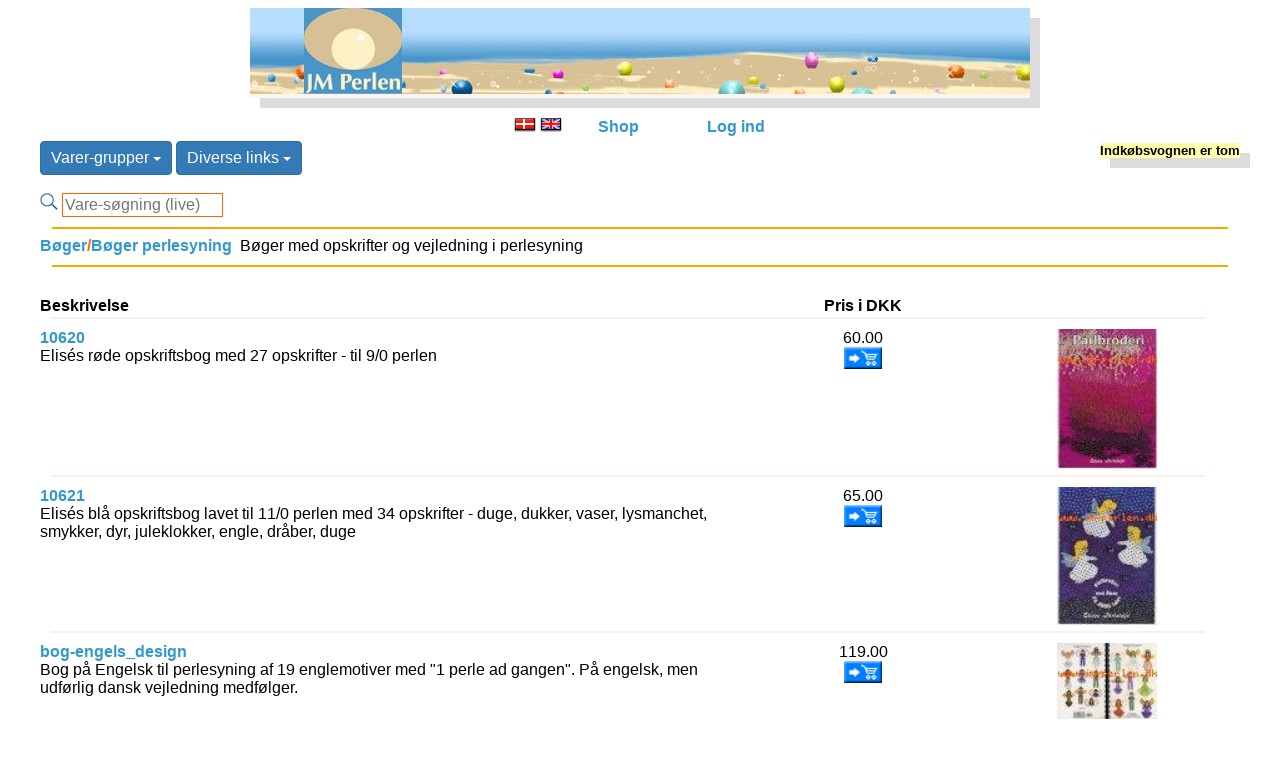

--- FILE ---
content_type: text/html; charset=UTF-8
request_url: https://www.jm-perlen.dk/shop/?page=shop/browse&page_title=B%C3%B8ger%20om%20perlesyning%20/%20Books%20with%20%20patterns%20and%20%20description%20for%20%20beadwork&category_id=ec470ee5835e0a1503fdc0c19053b288&category_parent_id=694619a4530e2080d01a81e4e4def566&page_title=B%C3%B8ger%20med%20opskrifter%20og%20vejledning%20i%20perlesyning&ps_session=01e151beb8f58911e788de1e6a3af38c
body_size: 7366
content:
<!DOCTYPE html>
<html lang="da-DK">
<head>
	<meta charset="UTF-8">
	<title>Bøger med opskrifter og vejledning i perlesyning</title>
	<meta name="description" content="<h1>Perler og alt til Grønlandsk perlesyning, perlebroderi på stof, perlevævning  og perlesmykker.</h1>">
	<meta name="keywords" content="perlesyning,perlebroderi,perleopskrifter,JM-Perlen,AnneAgger,Stenboden,Elises,TOHO,perler,9/0,11/0">
	<meta name="Author" content="JM-Perlen ApS">
	<meta name="viewport" content="width=device-width, initial-scale=1">
	<link rel="alternate" type="application/rss+xml" title="jm-perlen.dk" href="https://www.jm-perlen.dk/shop/?page=shop/xml&print=1">
  <link rel="shortcut icon" href="../favicon.ico" type="image/x-icon" />
  <link rel="apple-touch-icon" href="/apple-touch-icon.png" />
  <link rel="apple-touch-icon" sizes="57x57" href="/apple-touch-icon-57x57.png">
  <link rel="apple-touch-icon" sizes="72x72" href="/apple-touch-icon-72x72.png">
  <link rel="apple-touch-icon" sizes="76x76" href="/apple-touch-icon-76x76.png">
  <link rel="apple-touch-icon" sizes="114x114" href="/apple-touch-icon-114x114.png">
  <link rel="apple-touch-icon" sizes="120x120" href="/apple-touch-icon-120x120.png">
  <link rel="apple-touch-icon" sizes="144x144" href="/apple-touch-icon-144x144.png">
  <link rel="apple-touch-icon" sizes="152x152" href="/apple-touch-icon-152x152.png">
  <link rel="home" href="https://www.jm-perlen.dk/">
  <link rel="stylesheet" href="/ps-default.css" type="text/css">
  <style>
  	main                                { margin-top: 10px; }
  	main, header, section, footer, nav  { display: block; margin-right: auto; margin-left: auto; width: 95%; }
  	main, section                       { text-align: left; }
  	header                              { margin-bottom: 5px; }
  	header, nav, footer                 { text-align: center; }
  	header h1, section h1               { font-size: 1.1em; font-weight: bold; }
  	section .pic                        { position: absolute; right: 200px; top: 10px; margin: 100px 0px; }
  	footer                              { font-size: 0.7em; }
  </style>
  <script src="../js/jquery.min.js"></script>
  <script src="../js/bootstrap.min.js"></script>
  <script src="../js/biggerpic.js"></script>
</head>

<body>
<header id="strandside">
	<a href="/index.php?lang=dk"><img src="/grafik/strand.jpg" alt="JM-Perlen - alt til Grønlandsk perlesyning, perlebroderi og smykker" width="100%" height="auto" border="0"></a>
</header>

<nav style="margin-top: 20px;">
	<div>
		<div class=link>
			<a href="https://www.jm-perlen.dk/shop/?page=shop/browse&page_title=B%C3%B8ger%20om%20perlesyning%20/%20Books%20with%20%20patterns%20and%20%20description%20for%20%20beadwork&category_id=ec470ee5835e0a1503fdc0c19053b288&category_parent_id=694619a4530e2080d01a81e4e4def566&page_title=B%C3%B8ger%20med%20opskrifter%20og%20vejledning%20i%20perlesyning&ps_session=01e151beb8f58911e788de1e6a3af38c&lang=dk"><img src="ps_image/dkflag.jpg" width="22" height="14" border="0" alt="Skift til Dansk" ></a>
			<a href="https://www.jm-perlen.dk/shop/?page=shop/browse&page_title=B%C3%B8ger%20om%20perlesyning%20/%20Books%20with%20%20patterns%20and%20%20description%20for%20%20beadwork&category_id=ec470ee5835e0a1503fdc0c19053b288&category_parent_id=694619a4530e2080d01a81e4e4def566&page_title=B%C3%B8ger%20med%20opskrifter%20og%20vejledning%20i%20perlesyning&ps_session=01e151beb8f58911e788de1e6a3af38c&lang=uk"><img src="ps_image/ukflag.jpg" width="22" height="14" border="0" alt="Change to English"
			title="The site is translated into English.The Item texts however - are automatically translated from Danish by using a very limited dictionary on the fly. The English language therefore is not perfect but hopefully it will help you find the wanted items"></a>
		</div>
    <div class=link><a href="/shop/?page=shop/index&lang=dk">Shop</a></div>
    <div class=link>
				  </div>
    	  <div class=link>
		  <a href="https://www.jm-perlen.dk/shop/?login=1&amp;ps_session=4ec4f069373af28ba560fdc1c8157995">Log ind</a>	  </div>
	</div>
	<div style="font-size: 1em; margin-top: 5px; margin-left: auto; margin-right: auto; text-align: left">
						<span class="dropdown">
			<button class="btn btn-primary dropdown-toggle" type="button" data-toggle="dropdown">Varer-grupper			<span class="caret"></span></button>
			<ul class="dropdown-menu">
				<li><A HREF="https://www.jm-perlen.dk/shop/?page=shop/browse&page_title=Bøger / Books&lang=dk&category_id=694619a4530e2080d01a81e4e4def566&category_parent_id=0&page_title=Bøger&amp;ps_session=4ec4f069373af28ba560fdc1c8157995" title="Bøger" style="color:#0066CC ">Bøger </a></li>
<li>&nbsp;&nbsp;-<A HREF="https://www.jm-perlen.dk/shop/?page=shop/browse&page_title=Bøger om perler på metaltråd / Books and instructions about beads on steel thread&lang=dk&category_id=6325c4faaff096563c47b70f27b93ec3&category_parent_id=694619a4530e2080d01a81e4e4def566&page_title=Bøger og vejl. om perler på tråd&amp;ps_session=4ec4f069373af28ba560fdc1c8157995" title="Bøger og vejl. om perler på tråd">Bøger om metaltråd </a></li>
<li>&nbsp;&nbsp;-<A HREF="https://www.jm-perlen.dk/shop/?page=shop/browse&page_title=Bøger om perlesyning / Books with  patterns and  description for  beadwork&lang=dk&category_id=ec470ee5835e0a1503fdc0c19053b288&category_parent_id=694619a4530e2080d01a81e4e4def566&page_title=Bøger med opskrifter og vejledning i perlesyning&amp;ps_session=4ec4f069373af28ba560fdc1c8157995" title="Bøger med opskrifter og vejledning i perlesyning">Bøger perlesyning </a></li>
<li>&nbsp;&nbsp;-<A HREF="https://www.jm-perlen.dk/shop/?page=shop/browse&page_title=Bøger om hækling med perler / Books with  patterns and  description about  bead looming and crochet with  beads&lang=dk&category_id=c6a055460aac02407d2187dfa41f71d2&category_parent_id=694619a4530e2080d01a81e4e4def566&page_title=Bøger med opskrifter og vejledning i perlevævning og hækling med perler&amp;ps_session=4ec4f069373af28ba560fdc1c8157995" title="Bøger med opskrifter og vejledning i perlevævning og hækling med perler">Bøger vævning, hækling </a></li>
<li><A HREF="https://www.jm-perlen.dk/shop/?page=shop/browse&page_title=Perler på stof / Beads on Fabric&lang=dk&category_id=93639327af26f5c3ae1c6a9a47dd719e&category_parent_id=0&page_title=Perler på stof&amp;ps_session=4ec4f069373af28ba560fdc1c8157995" title="Perler på stof" style="color:#0066CC ">Perlebroderi på stof ... </a></li>
<li>&nbsp;&nbsp;-<A HREF="https://www.jm-perlen.dk/shop/?page=shop/browse&page_title=Diamond DotZ/Diamond DotZ&lang=dk&category_id=fa77022625e3108c6e109fcf12f2b934&category_parent_id=93639327af26f5c3ae1c6a9a47dd719e&page_title=Sæt med alle materialer&amp;ps_session=4ec4f069373af28ba560fdc1c8157995" title="Sæt med alle materialer"> Diamond DotZ </a></li>
<li>&nbsp;&nbsp;-<A HREF="https://www.jm-perlen.dk/shop/?page=shop/browse&sort=reverse&page_title=Perlebroderi på stof / Kits with  all  materials&lang=dk&category_id=32e224c22b96c8c2e2e532af3a5b1810&category_parent_id=93639327af26f5c3ae1c6a9a47dd719e&page_title=Sysæt med alle matrialer&amp;ps_session=4ec4f069373af28ba560fdc1c8157995" title="Sysæt med alle matrialer"> Perlebroderier </a></li>
<li>&nbsp;&nbsp;-<A HREF="https://www.jm-perlen.dk/shop/?page=shop/browse&sort=reverse&page_title=Sysæt med alle matrialer, også kort og kuvert / Kits inc all materials - even card and envelope&lang=dk&category_id=970b5a56383ddd9b2ec40e3a2c0d19d8&category_parent_id=93639327af26f5c3ae1c6a9a47dd719e&page_title=Sysæt med alle matrialer, også kort og kuvert&amp;ps_session=4ec4f069373af28ba560fdc1c8157995" title="Sysæt med alle matrialer, også kort og kuvert"> Postkort / julekort </a></li>
<li>&nbsp;&nbsp;-<A HREF="https://www.jm-perlen.dk/shop/?page=shop/browse&lang=dk&category_id=dd4b50a274ab7f3dae66bba38c9b7cd7&category_parent_id=93639327af26f5c3ae1c6a9a47dd719e&page_title=&amp;ps_session=4ec4f069373af28ba560fdc1c8157995" title=""> Punge og etuier </a></li>
<li>&nbsp;&nbsp;-<A HREF="https://www.jm-perlen.dk/shop/?page=shop/browse&sort=reverse&page_title=billedrammer og ophæng / Frames for Beadwork&lang=dk&category_id=e8a45d65a40498104a1514704a905e63&category_parent_id=93639327af26f5c3ae1c6a9a47dd719e&page_title=Billedrammer til perlebroderier mv&amp;ps_session=4ec4f069373af28ba560fdc1c8157995" title="Billedrammer til perlebroderier mv">Billedrammer/ophæng </a></li>
<li>&nbsp;&nbsp;-<A HREF="https://www.jm-perlen.dk/shop/?page=shop/browse&page_title=Opskrifter perlebroderi / Patterns for Bead Embroidery&lang=dk&category_id=029955eb79d0e2c3190409a581a2396e&category_parent_id=93639327af26f5c3ae1c6a9a47dd719e&page_title=DMC, Oehlenschlæger, Permin, Lindner, Elises&amp;ps_session=4ec4f069373af28ba560fdc1c8157995" title="DMC, Oehlenschlæger, Permin, Lindner, Elises">Opskrifter perlebroderi </a></li>
<li>&nbsp;&nbsp;-<A HREF="https://www.jm-perlen.dk/shop/?page=shop/browse&page_title=Perler til perlebroderi / Beads for Stitching ...&lang=dk&category_id=dd9b2cf751d65f35313dbe1eb1fa920c&category_parent_id=93639327af26f5c3ae1c6a9a47dd719e&page_title=Se evt. perler i andre varegrupper&amp;ps_session=4ec4f069373af28ba560fdc1c8157995" title="Se evt. perler i andre varegrupper">Perler til perlebroderi ... </a></li>
<li>&nbsp;&nbsp;-<A HREF="https://www.jm-perlen.dk/shop/?page=shop/browse&page_title=Stof og tasker / fabric and bags&lang=dk&category_id=f0eda81138a132f4e043f9704842d772&category_parent_id=93639327af26f5c3ae1c6a9a47dd719e&page_title=Aida stof og tasker med syfelt af aidastof&amp;ps_session=4ec4f069373af28ba560fdc1c8157995" title="Aida stof og tasker med syfelt af aidastof">Stof og tasker </a></li>
<li><A HREF="https://www.jm-perlen.dk/shop/?page=shop/browse&page_title=Perler på metaltråd / Beads on Metal Thread&lang=dk&category_id=58decb5f9e998214289778d1344cde00&category_parent_id=0&page_title=Opskrifter produkter og vejledning i at sætte perler på tråd&amp;ps_session=4ec4f069373af28ba560fdc1c8157995" title="Opskrifter produkter og vejledning i at sætte perler på tråd" style="color:#0066CC ">Perler på metaltråd </a></li>
<li>&nbsp;&nbsp;-<A HREF="https://www.jm-perlen.dk/shop/?page=shop/browse&page_title=Bøger om perler på metaltråd / Books and instructions about beads on steel thread&lang=dk&category_id=6325c4faaff096563c47b70f27b93ec3&category_parent_id=58decb5f9e998214289778d1344cde00&page_title=Bøger og vejl. om perler på tråd&amp;ps_session=4ec4f069373af28ba560fdc1c8157995" title="Bøger og vejl. om perler på tråd">Bøger om metaltråd </a></li>
<li>&nbsp;&nbsp;-<A HREF="https://www.jm-perlen.dk/shop/?page=shop/browse&page_title=tråd / thread&lang=dk&category_id=ec66265aa8fdfdda25e33df974f67cd7&category_parent_id=58decb5f9e998214289778d1344cde00&page_title=Metal Tråd&amp;ps_session=4ec4f069373af28ba560fdc1c8157995" title="Metal Tråd">Metal-tråd </a></li>
<li>&nbsp;&nbsp;-<A HREF="https://www.jm-perlen.dk/shop/?page=shop/browse&page_title=Bordpynt / TableWare&lang=dk&category_id=ead34a005d1937228ea0415b5810fb15&category_parent_id=58decb5f9e998214289778d1344cde00&page_title=Bordpynt: bordkort-holder og servietring&amp;ps_session=4ec4f069373af28ba560fdc1c8157995" title="Bordpynt: bordkort-holder og servietring">Perlesæt til udsmykning </a></li>
<li><A HREF="https://www.jm-perlen.dk/shop/?page=shop/browse&page_title=Grønlandsk perlesyning / Greenland inspired beadwork&lang=dk&category_id=19300e5ff27450959f80e4b99e61a5dd&category_parent_id=0&page_title=Alt til grønlandsk perlesyning&amp;ps_session=4ec4f069373af28ba560fdc1c8157995" title="Alt til grønlandsk perlesyning" style="color:#0066CC ">Perlesyning (Grønlandsk) </a></li>
<li>&nbsp;&nbsp;-<A HREF="https://www.jm-perlen.dk/shop/?page=shop/browse&page_title=Opskrifter til Grønlandsk perlesyning / Patterns&lang=dk&category_id=445ad941c6bc253290386ee9a9083a9e&category_parent_id=19300e5ff27450959f80e4b99e61a5dd&page_title=Opskrifter til (Grønlandsk) perlesyning&amp;ps_session=4ec4f069373af28ba560fdc1c8157995" title="Opskrifter til (Grønlandsk) perlesyning"> Opskrifter ... </a></li>
<li>&nbsp;&nbsp;-<A HREF="https://www.jm-perlen.dk/shop/?page=shop/browse&page_title=Perler til perlesyning ... / Beads for beadwork&lang=dk&category_id=7e0a54f2304b8f8aec8b7bf25fbe315a&category_parent_id=19300e5ff27450959f80e4b99e61a5dd&page_title=Perler i div farver, former, størrelser&amp;ps_session=4ec4f069373af28ba560fdc1c8157995" title="Perler i div farver, former, størrelser"> Perler til perlesyning ... </a></li>
<li>&nbsp;&nbsp;-<A HREF="https://www.jm-perlen.dk/shop/?page=shop/browse&page_title=sysæt perlesyning / kits for beadwork&lang=dk&category_id=f3b6cf7ba345f0071d1a4beaf7f0b40d&category_parent_id=19300e5ff27450959f80e4b99e61a5dd&page_title=Sysæt med alle matrialer&amp;ps_session=4ec4f069373af28ba560fdc1c8157995" title="Sysæt med alle matrialer"> Sysæt perlesyning </a></li>
<li>&nbsp;&nbsp;-<A HREF="https://www.jm-perlen.dk/shop/?page=shop/browse&page_title=Begynderopskrifter / Starter Patterns&lang=dk&category_id=61198069bc1bf7242cfe2c73e5aed3e2&category_parent_id=19300e5ff27450959f80e4b99e61a5dd&page_title=Opskrifter med særlig vejledning&amp;ps_session=4ec4f069373af28ba560fdc1c8157995" title="Opskrifter med særlig vejledning">Begynderopskrifter </a></li>
<li>&nbsp;&nbsp;-<A HREF="https://www.jm-perlen.dk/shop/?page=shop/browse&amp;sort=reverse&lang=dk&category_id=60cc6c22532b155d39acb565ffdde6e4&category_parent_id=19300e5ff27450959f80e4b99e61a5dd&page_title=Sysæt med all matrialer&amp;ps_session=4ec4f069373af28ba560fdc1c8157995" title="Sysæt med all matrialer">Begyndersæt </a></li>
<li>&nbsp;&nbsp;-<A HREF="https://www.jm-perlen.dk/shop/?page=shop/browse&page_title=Diverse figurer til at sy perler på eller omkring / Various shapes for sewing beads on/around&lang=dk&category_id=5a27563eeb40618faee4d92a377194a4&category_parent_id=19300e5ff27450959f80e4b99e61a5dd&page_title=Diverse figurer til at sy perler på eller omkring&amp;ps_session=4ec4f069373af28ba560fdc1c8157995" title="Diverse figurer til at sy perler på eller omkring">Figurer ... </a></li>
<li>&nbsp;&nbsp;-<A HREF="https://www.jm-perlen.dk/shop/?page=shop/browse&page_title=nåle, tråd, tape, bånd ... / needles, thread, tape, ribbon ..&lang=dk&category_id=4bb829ffecd8cf506b2a00015e5015e0&category_parent_id=19300e5ff27450959f80e4b99e61a5dd&page_title=Nåle, tråd, tape, bånd ...&amp;ps_session=4ec4f069373af28ba560fdc1c8157995" title="Nåle, tråd, tape, bånd ...">Nåle, tråd, tape, bånd ... </a></li>
<li><A HREF="https://www.jm-perlen.dk/shop/?page=shop/browse&page_title=perlevævning og hækling / bead looming and bead crochet&lang=dk&category_id=10d486a34e14f7e1a394f52cf300b481&category_parent_id=0&page_title=Perlevævning / hækling&amp;ps_session=4ec4f069373af28ba560fdc1c8157995" title="Perlevævning / hækling" style="color:#0066CC ">Perlevævning / hækling </a></li>
<li>&nbsp;&nbsp;-<A HREF="https://www.jm-perlen.dk/shop/?page=shop/browse&page_title=Bøger om hækling med perler / Books with  patterns and  description about  bead looming and crochet with  beads&lang=dk&category_id=c6a055460aac02407d2187dfa41f71d2&category_parent_id=10d486a34e14f7e1a394f52cf300b481&page_title=Bøger med opskrifter og vejledning i perlevævning og hækling med perler&amp;ps_session=4ec4f069373af28ba560fdc1c8157995" title="Bøger med opskrifter og vejledning i perlevævning og hækling med perler">Bøger vævning, hækling </a></li>
<li>&nbsp;&nbsp;-<A HREF="https://www.jm-perlen.dk/shop/?page=shop/browse&page_title=perler til vævning / beads for looming&lang=dk&category_id=43c31191e9216dcc3dff20ba01dfd69f&category_parent_id=10d486a34e14f7e1a394f52cf300b481&page_title=Perler til vævning ...&amp;ps_session=4ec4f069373af28ba560fdc1c8157995" title="Perler til vævning ...">Perler til vævning ... </a></li>
<li>&nbsp;&nbsp;-<A HREF="https://www.jm-perlen.dk/shop/?page=shop/browse&page_title=væve / loomes&lang=dk&category_id=4afbc34dd097520e1839093a80531bb4&category_parent_id=10d486a34e14f7e1a394f52cf300b481&page_title=Væve&amp;ps_session=4ec4f069373af28ba560fdc1c8157995" title="Væve">Væve </a></li>
<li><A HREF="https://www.jm-perlen.dk/shop/?page=shop/browse&lang=dk&category_id=8e9dee58d6d8ebb0ad3ff90a94e4d298&category_parent_id=0&page_title=Køkken knive og sakse&amp;ps_session=4ec4f069373af28ba560fdc1c8157995" title="Køkken knive og sakse" style="color:#0066CC ">Sakse og knive </a></li>
<li><A HREF="https://www.jm-perlen.dk/shop/?page=shop/browse&page_title=smykker / jewelleries&lang=dk&category_id=e5fd69725e7b692e665595ddcded1ce5&category_parent_id=0&page_title=Varer til smykkerfremstilling&amp;ps_session=4ec4f069373af28ba560fdc1c8157995" title="Varer til smykkerfremstilling" style="color:#0066CC ">Smykker </a></li>
<li>&nbsp;&nbsp;-<A HREF="https://www.jm-perlen.dk/shop/?page=shop/browse&page_title=eksklusive smykker / exclusive jewelleries&lang=dk&category_id=8df4358b57c467ee0264779d94920bef&category_parent_id=e5fd69725e7b692e665595ddcded1ce5&page_title=Eksklusive smykker&amp;ps_session=4ec4f069373af28ba560fdc1c8157995" title="Eksklusive smykker">Eksklusive smykker </a></li>
<li>&nbsp;&nbsp;-<A HREF="https://www.jm-perlen.dk/shop/?page=shop/browse&page_title=låse alm. / clasps&lang=dk&category_id=427f6def96dc0db7f494526eddfa5647&category_parent_id=e5fd69725e7b692e665595ddcded1ce5&page_title=Låse til smykkekæder og snører&amp;ps_session=4ec4f069373af28ba560fdc1c8157995" title="Låse til smykkekæder og snører">Låse alm. </a></li>
<li>&nbsp;&nbsp;-<A HREF="https://www.jm-perlen.dk/shop/?page=shop/browse&page_title=perler til smykker / beads for jewelleries&lang=dk&category_id=18db536ec486ca43ac4929313bae6913&category_parent_id=e5fd69725e7b692e665595ddcded1ce5&page_title=Perler,smykkeperler,perlemor,Murano,ferskvandsperler ...&amp;ps_session=4ec4f069373af28ba560fdc1c8157995" title="Perler,smykkeperler,perlemor,Murano,ferskvandsperler ...">Perler til smykker ... </a></li>
<li>&nbsp;&nbsp;-<A HREF="https://www.jm-perlen.dk/shop/?page=shop/browse&page_title=Rhinsten / Rhinstone&lang=dk&category_id=297c7466c385015326ef2e8c8b987b33&category_parent_id=e5fd69725e7b692e665595ddcded1ce5&page_title=Perler, mellemstykker mv. med rhinsten&amp;ps_session=4ec4f069373af28ba560fdc1c8157995" title="Perler, mellemstykker mv. med rhinsten">Rhinsten </a></li>
<li>&nbsp;&nbsp;-<A HREF="https://www.jm-perlen.dk/shop/?page=shop/browse&page_title=Semi-precious stones&lang=dk&category_id=79d17364cc5ce933cea8bf606f2e0196&category_parent_id=e5fd69725e7b692e665595ddcded1ce5&page_title=ægte sten / halvædelsten&amp;ps_session=4ec4f069373af28ba560fdc1c8157995" title="ægte sten / halvædelsten">Semi-precious stones </a></li>
<li>&nbsp;&nbsp;-<A HREF="https://www.jm-perlen.dk/shop/?page=shop/browse&page_title=Swarovski Crystal&lang=dk&category_id=c393575165c4aa49fb3365933ab4b0b3&category_parent_id=e5fd69725e7b692e665595ddcded1ce5&page_title=Krystal og glas fra Swarovski&amp;ps_session=4ec4f069373af28ba560fdc1c8157995" title="Krystal og glas fra Swarovski">Swarovski </a></li>
<li>&nbsp;&nbsp;-<A HREF="https://www.jm-perlen.dk/shop/?page=shop/browse&page_title=tilbehør og værktøj / accessories and tools&lang=dk&category_id=7e5bb00d207111f69ad73eae9c78e563&category_parent_id=e5fd69725e7b692e665595ddcded1ce5&page_title=Tilbehør/værktøj ...&amp;ps_session=4ec4f069373af28ba560fdc1c8157995" title="Tilbehør/værktøj ...">Tilbehør/værktøj ... </a></li>
<li>&nbsp;&nbsp;-<A HREF="https://www.jm-perlen.dk/shop/?page=shop/browse&page_title=ure / watches&lang=dk&category_id=588e9687d0c12b9e8c62ab3753e6c850&category_parent_id=e5fd69725e7b692e665595ddcded1ce5&page_title=Ure&amp;ps_session=4ec4f069373af28ba560fdc1c8157995" title="Ure">Ure </a></li>
<li>&nbsp;&nbsp;-<A HREF="https://www.jm-perlen.dk/shop/?page=shop/browse&page_title=Wire,tråd,snøre,klemmer,kæder / Wire,thread,line,hugs,chains&lang=dk&category_id=39d49691177a4c64f79ac907935bd4ca&category_parent_id=e5fd69725e7b692e665595ddcded1ce5&page_title=Wire,tråd,snøre,klemmer,kæder til smykkefremstilling&amp;ps_session=4ec4f069373af28ba560fdc1c8157995" title="Wire,tråd,snøre,klemmer,kæder til smykkefremstilling">Wire,tråd,snøre,klemmer,kæder </a></li>
<li>&nbsp;&nbsp;-<A HREF="https://www.jm-perlen.dk/shop/?page=shop/browse&page_title=øreklips, ørekroge / ear clips and hooks&lang=dk&category_id=02bb4f35ecec2bd46c5677a5fb01f05e&category_parent_id=e5fd69725e7b692e665595ddcded1ce5&page_title=Øreclips, ørekroge&amp;ps_session=4ec4f069373af28ba560fdc1c8157995" title="Øreclips, ørekroge">Øreclips, ørekroge </a></li>
<li><A HREF="https://www.jm-perlen.dk/shop/?page=shop/browse&page_title=tilbehør og diverse / accessories and various items&lang=dk&category_id=145df3eda16d9c81004dbf9ec3d480d2&category_parent_id=0&page_title=Tilbehør / diverse&amp;ps_session=4ec4f069373af28ba560fdc1c8157995" title="Tilbehør / diverse" style="color:#0066CC ">Tilbehør / diverse </a></li>
<li>&nbsp;&nbsp;-<A HREF="https://www.jm-perlen.dk/shop/?page=shop/browse&sort=reverse&page_title=billedrammer og ophæng / Frames for Beadwork&lang=dk&category_id=e8a45d65a40498104a1514704a905e63&category_parent_id=145df3eda16d9c81004dbf9ec3d480d2&page_title=Billedrammer til perlebroderier mv&amp;ps_session=4ec4f069373af28ba560fdc1c8157995" title="Billedrammer til perlebroderier mv">Billedrammer/ophæng </a></li>
<li>&nbsp;&nbsp;-<A HREF="https://www.jm-perlen.dk/shop/?page=shop/browse&page_title=nåle, tråd, tape, bånd ... / needles, thread, tape, ribbon ..&lang=dk&category_id=4bb829ffecd8cf506b2a00015e5015e0&category_parent_id=145df3eda16d9c81004dbf9ec3d480d2&page_title=Nåle, tråd, tape, bånd ...&amp;ps_session=4ec4f069373af28ba560fdc1c8157995" title="Nåle, tråd, tape, bånd ...">Nåle, tråd, tape, bånd ... </a></li>
			</ul>
		</span>

		
            <span class="dropdown">
        <button class="btn btn-primary dropdown-toggle" type="button" data-toggle="dropdown">Diverse links        <span class="caret"></span></button>
          <ul class="dropdown-menu">
            <li><a href="/shop/?page=shop/info">Produkt info</a></li>
            <li><a href="/shop/?page=shop/on_special">Tilbud</a></li>
            <li role="presentation" class="divider"></li>
 	          <li><a href="https://www.jm-perlen.dk/shop/?page=shop/browse&npp=1&lang=dk&amp;ps_session=4ec4f069373af28ba560fdc1c8157995">Nye varer</a></li>
           <li><a href="/shop/?page=shop/inspiration">Inspiration</a></li>
            <li><a href="/shop/?page=shop/news">Nyheder</a></li>
            <li><a href="/shop/?page=shop/pictures">Billedarkiv</a></li>
            <li role="presentation" class="divider"></li>
            <li><a href="/shop/?page=shop/about">Om os / kontakt</a></li>
            <li><a href="/shop/?page=shop/terms">Handelsbetingelser</a></li>
            <li><a href="/shop/?page=shop/privacy">Fortrolighed</a></li>
            <li role="presentation" class="divider"></li>
	          <li><a href="https://www.jm-perlen.dk/shop/?page=shop/search_help&lang=dk&amp;ps_session=4ec4f069373af28ba560fdc1c8157995">Hjælp til søgning</a></li>
          </ul>
        </span>
      </span>
      
		<span class="welcome-name">
					</span>

		<span id="mini-basket">
				<div><b>Indkøbsvognen er tom</b>	</div>		</span>

		<div><br>
							<form action="https://www.jm-perlen.dk/shop/" method="POST">
					<input type="HIDDEN" name="page" value="shop/browse">
					<input type="image" src="/grafik/search.png" alt="S" name="image">
										  <input type="TEXT" name="keyword" size="16" class="input-text" autocomplete="off" onkeyup="showResultDK(this.value)" placeholder="Vare-søgning (live)">
					  				</form>
		</div>
</nav>


<div>
	  <div id="livesearch"></div>
</div>

<script>
function showResultUK(str) {
  if (str.length==0) {
    document.getElementById("livesearch").innerHTML="";
    document.getElementById("livesearch").style.border="0px";
    return;
  }
  if (window.XMLHttpRequest) {
    // code for IE7+, Firefox, Chrome, Opera, Safari
    xmlhttp=new XMLHttpRequest();
  } else {  // code for IE6, IE5
    xmlhttp=new ActiveXObject("Microsoft.XMLHTTP");
  }
  xmlhttp.onreadystatechange=function() {
    if (xmlhttp.readyState==4 && xmlhttp.status==200) {
      document.getElementById("livesearch").innerHTML=xmlhttp.responseText;
    }
  }
  xmlhttp.open("GET","/shop/?page=ajax/livesearch_uk&keyword="+str,true);
  xmlhttp.send();
}

function showResultDK(str) {
  if (str.length==0) {
    document.getElementById("livesearch").innerHTML="";
    document.getElementById("livesearch").style.border="0px";
    return;
  }
  if (window.XMLHttpRequest) {
    // code for IE7+, Firefox, Chrome, Opera, Safari
    xmlhttp=new XMLHttpRequest();
  } else {  // code for IE6, IE5
    xmlhttp=new ActiveXObject("Microsoft.XMLHTTP");
  }
  xmlhttp.onreadystatechange=function() {
    if (xmlhttp.readyState==4 && xmlhttp.status==200) {
      document.getElementById("livesearch").innerHTML=xmlhttp.responseText;
    }
  }
  xmlhttp.open("GET","/shop/?page=ajax/livesearch_dk&keyword="+str,true);
  xmlhttp.send();
}

function blurFunction() {
}

</script>

<main>
<hr width="98%" height="1px" color="orange"><div class="main-block"><A HREF="https://www.jm-perlen.dk/shop/?page=shop/browse&page_title=Bøger / Books&lang=dk&amp;category_id=694619a4530e2080d01a81e4e4def566&amp;ps_session=4ec4f069373af28ba560fdc1c8157995">Bøger</A><B><FONT COLOR="#FF6600">/</FONT></B><A HREF="https://www.jm-perlen.dk/shop/?page=shop/browse&page_title=Bøger om perlesyning / Books with  patterns and  description for  beadwork&lang=dk&amp;category_id=ec470ee5835e0a1503fdc0c19053b288&amp;ps_session=4ec4f069373af28ba560fdc1c8157995">Bøger perlesyning</A>&nbsp;&nbsp;Bøger med opskrifter og vejledning i perlesyning</div>
<div class="main-block"><table></table></div>
<hr width="98%" height="1px" color="orange"><div class="main-block"></div><br>
	<div class="main-block"></div>
		<div class="main-block">
			<div class="browse-product-desc"><b>Beskrivelse</b></div>
			<div class="browse-product-price"><b>Pris i DKK</b></div>
      <hr width="98%" height="1px" color="Linen">
		</div>
					<div class="main-block">
				<div class="browse-product-desc">
					<a href="https://www.jm-perlen.dk/shop/?page=shop/flypage&lang=dk&product_id=536&category_id=ec470ee5835e0a1503fdc0c19053b288&page_title=Elisés røde opskriftsbo&amp;ps_session=4ec4f069373af28ba560fdc1c8157995">
						10620					</a>
					<br>				  Elisés røde opskriftsbog med 27 opskrifter - til 9/0 perlen&nbsp;				</div>
				<div class="browse-product-price">
					60.00<BR>          <form method="post" action="https://www.jm-perlen.dk/shop/?ps_session=4ec4f069373af28ba560fdc1c8157995" name="quick_order">
            <input type="hidden" name="func" value="cartQuickAdd">
            <input type="hidden" name="page" value="shop/browse">
            <input type="hidden" name="product_sku" value="536">
            <input type="hidden" name="category_id" value="ec470ee5835e0a1503fdc0c19053b288">
            <input type="hidden" name="quantity" value="1">
            <input type=IMAGE name=order border=0 src="/grafik/cart_2.gif" height="22" alt="læg i indkøbsvognen" align="bottom">
          </form>
				</div>
				<div class="browse-product-thumb">
				  <img src="../grafik/blank.gif" id="p68405015a60588ab460fa8ba77260f58.jpg" class="close" alt="" border="0">
				  					<a href="https://www.jm-perlen.dk/shop/?page=shop/flypage&lang=dk&amp;product_id=536&amp;category_id=ec470ee5835e0a1503fdc0c19053b288&amp;page_title=10620&amp;ps_session=4ec4f069373af28ba560fdc1c8157995">
					  <img border="0" alt="" src="shop_image/product/e16bdb83ef43aa1d9845e0d3c79ec796.jpg" width="100" onmouseover="biggerpic(1, 'p68405015a60588ab460fa8ba77260f58.jpg', 'shop_image/product/68405015a60588ab460fa8ba77260f58.jpg');" onmouseout="biggerpic(0, 'p68405015a60588ab460fa8ba77260f58.jpg', 'shop_image/product/68405015a60588ab460fa8ba77260f58.jpg');" alt="Elisés røde opskriftsbog med 27 opskrifter - til 9/0 perlen"></a>
				</div>
        <hr width="98%" height="1px" color="Linen">
			</div>
						<div class="main-block">
				<div class="browse-product-desc">
					<a href="https://www.jm-perlen.dk/shop/?page=shop/flypage&lang=dk&product_id=535&category_id=ec470ee5835e0a1503fdc0c19053b288&page_title=Elisés blå opskriftsbog&amp;ps_session=4ec4f069373af28ba560fdc1c8157995">
						10621					</a>
					<br>				  Elisés blå opskriftsbog lavet til 11/0 perlen med 34 opskrifter - duge, dukker, vaser, lysmanchet, smykker, dyr, juleklokker, engle, dråber, duge&nbsp;				</div>
				<div class="browse-product-price">
					65.00<BR>          <form method="post" action="https://www.jm-perlen.dk/shop/?ps_session=4ec4f069373af28ba560fdc1c8157995" name="quick_order">
            <input type="hidden" name="func" value="cartQuickAdd">
            <input type="hidden" name="page" value="shop/browse">
            <input type="hidden" name="product_sku" value="535">
            <input type="hidden" name="category_id" value="ec470ee5835e0a1503fdc0c19053b288">
            <input type="hidden" name="quantity" value="1">
            <input type=IMAGE name=order border=0 src="/grafik/cart_2.gif" height="22" alt="læg i indkøbsvognen" align="bottom">
          </form>
				</div>
				<div class="browse-product-thumb">
				  <img src="../grafik/blank.gif" id="p2ffa2b68e72cc17724f0f9dcec2db105.jpg" class="close" alt="" border="0">
				  					<a href="https://www.jm-perlen.dk/shop/?page=shop/flypage&lang=dk&amp;product_id=535&amp;category_id=ec470ee5835e0a1503fdc0c19053b288&amp;page_title=10621&amp;ps_session=4ec4f069373af28ba560fdc1c8157995">
					  <img border="0" alt="" src="shop_image/product/ff5c321ee8845c83baad446261f391d2.jpg" width="100" onmouseover="biggerpic(1, 'p2ffa2b68e72cc17724f0f9dcec2db105.jpg', 'shop_image/product/2ffa2b68e72cc17724f0f9dcec2db105.jpg');" onmouseout="biggerpic(0, 'p2ffa2b68e72cc17724f0f9dcec2db105.jpg', 'shop_image/product/2ffa2b68e72cc17724f0f9dcec2db105.jpg');" alt="Elisés blå opskriftsbog lavet til 11/0 perlen med 34 opskrifter - duge, dukker, vaser, lysmanchet, smykker, dyr, juleklokker, engle, dråber, duge"></a>
				</div>
        <hr width="98%" height="1px" color="Linen">
			</div>
						<div class="main-block">
				<div class="browse-product-desc">
					<a href="https://www.jm-perlen.dk/shop/?page=shop/flypage&lang=dk&product_id=2057&category_id=ec470ee5835e0a1503fdc0c19053b288&page_title=Bog på Engelsk til perle&amp;ps_session=4ec4f069373af28ba560fdc1c8157995">
						bog-engels_design					</a>
					<br>				  Bog på Engelsk til perlesyning af 19 englemotiver med "1 perle ad gangen". På engelsk, men udførlig dansk vejledning medfølger.&nbsp;				</div>
				<div class="browse-product-price">
					119.00<BR>          <form method="post" action="https://www.jm-perlen.dk/shop/?ps_session=4ec4f069373af28ba560fdc1c8157995" name="quick_order">
            <input type="hidden" name="func" value="cartQuickAdd">
            <input type="hidden" name="page" value="shop/browse">
            <input type="hidden" name="product_sku" value="2057">
            <input type="hidden" name="category_id" value="ec470ee5835e0a1503fdc0c19053b288">
            <input type="hidden" name="quantity" value="1">
            <input type=IMAGE name=order border=0 src="/grafik/cart_2.gif" height="22" alt="læg i indkøbsvognen" align="bottom">
          </form>
				</div>
				<div class="browse-product-thumb">
				  <img src="../grafik/blank.gif" id="pcd01f4879a0c8fb5d5b6c1bfeae62028.jpg" class="close" alt="" border="0">
				  					<a href="https://www.jm-perlen.dk/shop/?page=shop/flypage&lang=dk&amp;product_id=2057&amp;category_id=ec470ee5835e0a1503fdc0c19053b288&amp;page_title=bog-engels_design&amp;ps_session=4ec4f069373af28ba560fdc1c8157995">
					  <img border="0" alt="" src="shop_image/product/629f69ac9c851e3d3daf0178f8a15572.jpg" width="100" onmouseover="biggerpic(1, 'pcd01f4879a0c8fb5d5b6c1bfeae62028.jpg', 'shop_image/product/cd01f4879a0c8fb5d5b6c1bfeae62028.jpg');" onmouseout="biggerpic(0, 'pcd01f4879a0c8fb5d5b6c1bfeae62028.jpg', 'shop_image/product/cd01f4879a0c8fb5d5b6c1bfeae62028.jpg');" alt="Bog på Engelsk til perlesyning af 19 englemotiver med "1 perle ad gangen". På engelsk, men udførlig dansk vejledning medfølger."></a>
				</div>
        <hr width="98%" height="1px" color="Linen">
			</div>
						<div class="main-block">
				<div class="browse-product-desc">
					<a href="https://www.jm-perlen.dk/shop/?page=shop/flypage&lang=dk&product_id=3886&category_id=ec470ee5835e0a1503fdc0c19053b288&page_title=Bog om forskellig syning &amp;ps_session=4ec4f069373af28ba560fdc1c8157995">
						bog-perlemønstre					</a>
					<br>				  Bog om forskellig syning af mønstre med nål og tråd. På engelsk.&nbsp;				</div>
				<div class="browse-product-price">
					250.00<BR>          <form method="post" action="https://www.jm-perlen.dk/shop/?ps_session=4ec4f069373af28ba560fdc1c8157995" name="quick_order">
            <input type="hidden" name="func" value="cartQuickAdd">
            <input type="hidden" name="page" value="shop/browse">
            <input type="hidden" name="product_sku" value="3886">
            <input type="hidden" name="category_id" value="ec470ee5835e0a1503fdc0c19053b288">
            <input type="hidden" name="quantity" value="1">
            <input type=IMAGE name=order border=0 src="/grafik/cart_2.gif" height="22" alt="læg i indkøbsvognen" align="bottom">
          </form>
				</div>
				<div class="browse-product-thumb">
				  <img src="../grafik/blank.gif" id="p4fc3248aee22747b2ed0b5865f83e5e3.png" class="close" alt="" border="0">
				  					<a href="https://www.jm-perlen.dk/shop/?page=shop/flypage&lang=dk&amp;product_id=3886&amp;category_id=ec470ee5835e0a1503fdc0c19053b288&amp;page_title=bog-perlemnstre&amp;ps_session=4ec4f069373af28ba560fdc1c8157995">
					  <img border="0" alt="" src="shop_image/product/558b0e6af195a5f1a488cb981cce8b93.png" width="100" onmouseover="biggerpic(1, 'p4fc3248aee22747b2ed0b5865f83e5e3.png', 'shop_image/product/4fc3248aee22747b2ed0b5865f83e5e3.png');" onmouseout="biggerpic(0, 'p4fc3248aee22747b2ed0b5865f83e5e3.png', 'shop_image/product/4fc3248aee22747b2ed0b5865f83e5e3.png');" alt="Bog om forskellig syning af mønstre med nål og tråd. På engelsk."></a>
				</div>
        <hr width="98%" height="1px" color="Linen">
			</div>
						<div class="main-block">
				<div class="browse-product-desc">
					<a href="https://www.jm-perlen.dk/shop/?page=shop/flypage&lang=dk&product_id=1992&category_id=ec470ee5835e0a1503fdc0c19053b288&page_title=Bog med tøjudsmykning, p&amp;ps_session=4ec4f069373af28ba560fdc1c8157995">
						dress up with beads					</a>
					<br>				  Bog med tøjudsmykning, på engelsk, men med meget udførlig vejledning og billeder.&nbsp;				</div>
				<div class="browse-product-price">
					78.00<BR>          <form method="post" action="https://www.jm-perlen.dk/shop/?ps_session=4ec4f069373af28ba560fdc1c8157995" name="quick_order">
            <input type="hidden" name="func" value="cartQuickAdd">
            <input type="hidden" name="page" value="shop/browse">
            <input type="hidden" name="product_sku" value="1992">
            <input type="hidden" name="category_id" value="ec470ee5835e0a1503fdc0c19053b288">
            <input type="hidden" name="quantity" value="1">
            <input type=IMAGE name=order border=0 src="/grafik/cart_2.gif" height="22" alt="læg i indkøbsvognen" align="bottom">
          </form>
				</div>
				<div class="browse-product-thumb">
				  <img src="../grafik/blank.gif" id="p188ab8e01540fd47e68371860b3a0d16.jpg" class="close" alt="" border="0">
				  					<a href="https://www.jm-perlen.dk/shop/?page=shop/flypage&lang=dk&amp;product_id=1992&amp;category_id=ec470ee5835e0a1503fdc0c19053b288&amp;page_title=dressupwithbeads&amp;ps_session=4ec4f069373af28ba560fdc1c8157995">
					  <img border="0" alt="" src="shop_image/product/aa5b2d4a4211646cea51b768a67952c0.jpg" width="100" onmouseover="biggerpic(1, 'p188ab8e01540fd47e68371860b3a0d16.jpg', 'shop_image/product/188ab8e01540fd47e68371860b3a0d16.jpg');" onmouseout="biggerpic(0, 'p188ab8e01540fd47e68371860b3a0d16.jpg', 'shop_image/product/188ab8e01540fd47e68371860b3a0d16.jpg');" alt="Bog med tøjudsmykning, på engelsk, men med meget udførlig vejledning og billeder."></a>
				</div>
        <hr width="98%" height="1px" color="Linen">
			</div>
						<div class="main-block">
				<div class="browse-product-desc">
					<a href="https://www.jm-perlen.dk/shop/?page=shop/flypage&lang=dk&product_id=720&category_id=ec470ee5835e0a1503fdc0c19053b288&page_title=Opskriftsbog nr. 11 fra S&amp;ps_session=4ec4f069373af28ba560fdc1c8157995">
						Opskriftsbog 11					</a>
					<br>				  Opskriftsbog nr. 11 fra Stenboden. Diverse stjerner&nbsp;				</div>
				<div class="browse-product-price">
					39.00<BR>          <form method="post" action="https://www.jm-perlen.dk/shop/?ps_session=4ec4f069373af28ba560fdc1c8157995" name="quick_order">
            <input type="hidden" name="func" value="cartQuickAdd">
            <input type="hidden" name="page" value="shop/browse">
            <input type="hidden" name="product_sku" value="720">
            <input type="hidden" name="category_id" value="ec470ee5835e0a1503fdc0c19053b288">
            <input type="hidden" name="quantity" value="1">
            <input type=IMAGE name=order border=0 src="/grafik/cart_2.gif" height="22" alt="læg i indkøbsvognen" align="bottom">
          </form>
				</div>
				<div class="browse-product-thumb">
				  <img src="../grafik/blank.gif" id="pe62f91ee41a8152d863861b6297e048c.jpg" class="close" alt="" border="0">
				  					<a href="https://www.jm-perlen.dk/shop/?page=shop/flypage&lang=dk&amp;product_id=720&amp;category_id=ec470ee5835e0a1503fdc0c19053b288&amp;page_title=Opskriftsbog11&amp;ps_session=4ec4f069373af28ba560fdc1c8157995">
					  <img border="0" alt="" src="shop_image/product/0bc386d8fb39692a36185d6e30bf2b92.jpg" width="100" onmouseover="biggerpic(1, 'pe62f91ee41a8152d863861b6297e048c.jpg', 'shop_image/product/e62f91ee41a8152d863861b6297e048c.jpg');" onmouseout="biggerpic(0, 'pe62f91ee41a8152d863861b6297e048c.jpg', 'shop_image/product/e62f91ee41a8152d863861b6297e048c.jpg');" alt="Opskriftsbog nr. 11 fra Stenboden. Diverse stjerner"></a>
				</div>
        <hr width="98%" height="1px" color="Linen">
			</div>
			  </div>
  <div class="main-block"></div>
		
  <div class="goto-top"><a href="#top">->top</a></div>

</main>
<style>
* { box-sizing: border-box; }

h5  {color: rgb(215, 194, 149); }
/* Create four equal columns that floats next to each other */
.column { float: left; width: 25%; padding: 20px; }
.column a, .column a:link, .column a:visited, .column a:hover { font-size : 0.9em; font-weight : bold; color : rgb(215, 194, 149); text-decoration : none; }

/* Clear floats after the columns */
.row:after { content: ""; display: table; clear: both; }

/* On screens that are 780px wide or less, go from four columns to two columns */
@media screen and (max-width: 780px) { .column { width: 50%; } }

/* On screens that are 600px wide or less, make the columns stack on top of each other instead of next to each other */
@media screen and (max-width: 600px) { .column { width: 100%; } }
</style>

<hr width="98%" height="1px" color=" Linen">
<div class="row">
  <h5>Genveje: </h5>  <div class="column">
        <a href="https://www.jm-perlen.dk/shop/?page=shop/browse&npp=1&amp;ps_session=4ec4f069373af28ba560fdc1c8157995">Nye varer</a><br>
    <a href="/shop/?page=shop/info">Produkt info</a><br>
    <a href="/shop/?page=shop/on_special">Tilbud</a><br>
  </div>
  <div class="column">
    <a href="/shop/?page=shop/inspiration">Inspiration</a><br>
    <a href="/shop/?page=shop/news">Nyheder</a><br>
    <a href="/shop/?page=shop/pictures">Billedarkiv</a><br>
    <a href="https://www.jm-perlen.dk/shop/?page=shop/search_help&amp;ps_session=4ec4f069373af28ba560fdc1c8157995">Hjælp til søgning</a><br>
    <a href="/shop/?page=shop/about">Om os / kontakt</a>  </div>
    </div>
<footer>
	<hr width="98%" height="1px" color=" Linen">&copy;Copyright 2002-2026 JM-Perlen (www.jm-perlen.dk)
</footer>


</BODY>
</HTML>



--- FILE ---
content_type: text/css
request_url: https://www.jm-perlen.dk/ps-default.css
body_size: 4775
content:
/* ps-default.css */
/* 03.01.08 first version */
/* 31.01.08 w3c validation */

/* HTML tags */
body {
font-family : Verdana, Arial, Helvetica, sans-serif;
color : #000000;
background-color : #FFFFFF;
font-size : 100%;
}
a, a:link, a:active, a:visited {
font-size : 1em;
font-weight : bold;
color : #3399CC;
text-decoration : none;
}
a:hover {
font-weight : bold;
color : deeppink;
text-decoration : none;
}
pre {
tab-size : 4;
font-size : 16px;
overflow : auto;
}
#outer-block {
width : 100%;
margin : auto;
}
input.number {
font-size : 1em;
color : #FF6600;
font-weight : bold;
text-align : center;
}
input.input-button {
margin-top : 5px;
height : 1.6em;
font-size : 1.2em;
border-left-style : inset;
vertical-align : middle;
background-color : #FF6600;
font-weight : bold;
text-align : center;
cursor : pointer;
}
input.input-mandatory {
margin-top : 2px;
height : 1.6em;
font-size : 1.2em;
}
input.input-not-mandatory {
margin-top : 2px;
height : 1.6em;
font-size : 1.2em;
}
label.input-checkbox {
display : inline;
float : none;
font-weight : bold;
margin-right : 1em;
text-align : right;
margin-top : 2px;
height : 1.6em;
font-size : 1.2em;
}
input.input-text {
font-size : 1em;
padding : 2px;
border : #FF6600 solid 1px;
margin-right : 2px;
}
input.input-text:hover, input.input-text:focus {
padding : 2px;
border : #FF6600 solid 1px;
margin-right : 2px;
}
input:focus {
background-color : #FFFFCC;
font-weight : bold;
}
input:hover {
background-color : #FFFFCC;
}
#strandside {
display : block;
max-width : 780px;
background-color : seashell;
}
.dibs_brand_assets {
display : block;
max-width : 480px;
}
#mini-basket {
float : right;
font-size : 0.8em;
text-align : left;
margin-top : 2px;
background-color : #FFFFAA;
}
#ps-language {
float : left;
text-align : left;
width : 180px;
margin-top : 5px;
}
#error {
display : block;
margin-bottom : 5px;
margin-left : auto;
margin-right : auto;
width : 80%;
text-align : center;
background-color : yellow;
}
.news_flash {
background-color : yellow;
width : 120px;
box-shadow : 10px 10px gainsboro;
text-align : center;
font-weight : bold;
}
#strandside, #error, #mini-basket {
box-shadow : 10px 10px gainsboro;
}
#livesearch {
font-size : 0.85em;
text-align : left;
z-index : 1;
white-space : nowrap;
text-overflow : clip;
}
#livesearch a, #livesearch a:link, #livesearch a:visited, #livesearch a:hover {
font-weight : normal;
color : blue;
text-decoration : none;
}
#link-welcome {
float : left;
text-align : left;
width : 180px;
font-weight : bold;
}
.link {
display : inline;
font-size : 1em;
padding-right : 1em;
padding-left : 1em;
font-weight : bold;
text-align : center;
}
.bottom-link-block {
max-width : 1024px;
margin : auto;
}
.bottom-links {
float : left;
background-color : rgb(254, 241, 197);
height : 100px;
width : 200px;
margin : auto;
}
.bottom-links a, .bottom-links a:link, .bottom-links a:visited, .bottom-links a:hover {
font-size : 0.9em;
font-weight : bold;
color : rgb(215, 194, 149);
text-decoration : none;
}
.ps-welcome_line {
text-align : center;
margin-left : 50px;
font-size : 1em;
}
#ps-welcome-name {
float : right;
font-weight : bold;
text-align : center;
margin-right : 10px;
}
.welcome-name {
font-size : 0.8em;
}
#company_info {
float : left;
display : inline;
margin : 5px 0 0 50px;
text-align : center;
font-weight : bold;
color : #9933CC;
}
#company_info h1 {
font-size : 11px;
font-weight : bold;
display : inline;
}
#index_perlesyning {
float : left;
text-align : center;
width : 100%;
}
#index_perlesyning_pic {
float : left;
vertical-align : bottom;
text-align : center;
width : 100%;
}
#index_fireworks {
float : left;
text-align : center;
width : 100%;
}
#index_perlesyning_info {
float : left;
text-align : center;
width : 100%;
}
#index_perlesyning_info h1 {
display : inline;
font-size : 11px;
font-weight : bold;
}
#index_perlesyning_info em {
color : #000000;
}
#index_broderi {
float : left;
text-align : center;
width : 50%;
}
#index_broderi_pic {
float : left;
text-align : left;
height : 280px;
width : 100%;
margin-top : 5px;
vertical-align : middle;
}
#index_broderi_info {
float : left;
text-align : left;
width : 85%;
}
#index_broderi_info h1 {
font-size : 11px;
font-weight : bold;
}
#index_broderi_info em {
color : #000000;
}
#index_smykker {
float : right;
text-align : center;
width : 50%;
}
#index_smykker_pic {
float : right;
text-align : right;
height : 280px;
width : 100%;
margin-top : 5px;
vertical-align : middle;
}
#index_smykker_info {
float : right;
text-align : right;
width : 85%;
}
#index_smykker_info em {
color : #000000;
}
#card-support {
float : right;
text-align : right;
}
#picture {
float : left;
}
.goto-top {
float : right;
background-color : lightgreen;
}
#full_line, .full_line {
float : left;
text-align : left;
width : 100%;
}
.main-block {
display : block;
text-align : left;
width : 98%;
margin-top : 2px;
margin-bottom : 2px;
}
.pic { position: fixed; right: 300px; top: 10px; margin: 10px 0px; z-index: 1;}
.close { display : none; }
#welcome-block {
float : left;
text-align : center;
width : 350px;
margin-top : 2px;
font-size : 12px;
font-weight : bold;
overflow : hidden;
}
#text-block, .text-block {
float : left;
text-align : left;
width : 100%;
margin-top : 2px;
}
#text-block-n, .text-block-n {
float : left;
text-align : left;
width : 250px;
margin-top : 2px;
margin-right : 2px;
}
#text-block-l, .text-block-l {
float : left;
text-align : right;
width : 240px;
margin-top : 2px;
margin-right : 2px;
}
#text-block-m, .text-block-m {
float : left;
text-align : center;
width : 300px;
margin-top : 2px;
color : #FF6600;
font-weight : bold;
}
#text-block-r, .text-block-r {
float : left;
text-align : right;
width : 230px;
margin-top : 2px;
margin-left : 2px;
}
#text-block-h, .text-block-h {
float : left;
text-align : left;
width : 385px;
margin-top : 5px;
margin-right : 5px;
}
label {
display : block;
float : left;
font-weight : bold;
margin-right : 1em;
text-align : right;
}
label.checkbox {
display : inline;
float : none;
font-weight : bold;
margin-right : 1em;
text-align : right;
}
.country-list {
height : 1.5em;
font-size : 1.2em;
}
.browse-block-l {
float : left;
text-align : left;
margin-top : 2px;
}
.browse-block-r {
float : right;
text-align : left;
width : 290px;
margin-top : 2px;
overflow : hidden;
}
.browse-block-l .pic {
float : left;
position : absolute;
margin : 100px 0;
}
#product_id .pic {
float : left;
position : absolute;
margin : 50px 150px;
}
#order_print_product_id .pic {
float : left;
position : absolute;
margin : 100px 0;
}
.browse-product-name {
display : block;
float : left;
width : 18%;
text-align : left;
margin-top : 2px;
margin-bottom : 2px;
}
.browse-product-desc {
display : block;
float : left;
width : 60%;
text-align : left;
margin-top : 2px;
margin-bottom : 2px;
}
.browse-product-price {
display : block;
float : left;
width : 20%;
text-align : center;
margin-top : 2px;
margin-bottom : 2px;
}
.browse-product-thumb {
display : block;
float : left;
width : 15%;
text-align : right;
margin-top : 2px;
margin-bottom : 2px;
}
/*.browse-product-thumb .pic {
display : block;
float : right;
position : absolute;
margin : 0 -300px;
}*/
.sale_sign {
background-color : #FFFF99;
font-weight : bold;
margin : 5px 5px 5px 5px;
padding : 3px 3px 3px 3px;
}
.flypage-block-l {
float : left;
text-align : left;
max-width : 60%;
margin-top : 10px;
}
.flypage-block-r {
float : right;
text-align : right;
max-width : 40%;
margin-top : 10px;
}
.flypage-price-block {
float : left;
font-size : 1em;
background-color : #FFFFAA;
margin-top : 10px;
margin-bottom : 10px;
text-align : center;
}
.FlypageDesc {
display : block;
float : left;
min-width : 100%;
margin-bottom : 10px;
}
.FlypagePrice {
font-size : 0.8em;
}
label.flypage-price-block {
display : block;
float : left;
font-weight : bold;
margin-right : 1em;
margin-top : 10px;
text-align : right;
}
#product-main-block, .product-main-block {
float : left;
text-align : left;
overflow : hidden;
margin-top : 2px;
margin-left : auto;
margin-right : auto;
}
#product-main-block .pic, .product-main-block .pic {
float : left;
position : absolute;
margin : 10px -250px;
}
#product-rel-block, .product-rel-block {
float : left;
text-align : center;
width : 190px;
border : solid 1px;
border-color : #0099CC;
margin : 2px 2px 2px 2px;
vertical-align : top;
overflow : hidden;
}
#product-rel-text, .product-rel-text {
float : left;
text-align : center;
width : 100%;
height : 250px;
background-color : #FFFFFF;
overflow : hidden;
}
#product-flash-text, .product-flash-text {
float : left;
text-align : center;
width : 100%;
height : 250px;
overflow : hidden;
background-color : #FFFFFF;
background-image : url(/shop/ps_image/sale.jpg);
background-repeat : no-repeat;
background-position : bottom;
}
#product-rel-price, .product-rel-price {
text-align : center;
width : 100%;
color : #FF6600;
background-color : #FFFFFA;
}
#product-flash-price, .product-flash-price {
text-align : center;
width : 100%;
color : #FF6600;
background-color : #FFFF99;
font-weight : bold;
}
#product-rel-fullline, .product-rel-fullline {
float : left;
text-align : left;
width : 1000px;
}
#product-rel-prod, .product-rel-prod {
float : left;
text-align : left;
width : 400px;
}
#product-rel-type, .product-rel-type {
float : left;
text-align : left;
width : 100px;
color : #FF6600;
}
#product-rel-prod-rel, .product-rel-prod-rel {
float : left;
text-align : left;
width : 500px;
}
.cart_head_block {
float : left;
text-align : left;
width : 590px;
font-weight : bold;
}
.cart_body_block {
float : left;
text-align : left;
width : 590px;
}
.cart_total_block {
float : left;
text-align : right;
width : 590px;
margin-left : 260px;
}
.cart_total_total {
float : left;
text-align : right;
width : 590px;
margin-left : 260px;
}
.cart_info {
float : right;
text-align : right;
width : 590px;
margin-top : 1em;
}
.cart_prod_name {
float : left;
text-align : left;
width : 420px;
overflow : hidden;
}
.cart_prod_unit_price {
float : left;
text-align : right;
width : 40px;
}
.cart_prod_volume {
float : left;
text-align : right;
width : 50px;
}
.cart_prod_price {
float : left;
text-align : right;
width : 50px;
}
.cart_functions {
float : right;
text-align : right;
width : 20px;
}
.cart_subtotal {
float : left;
text-align : right;
width : 200px;
}
.cart_rno {
float : left;
text-align : right;
width : 100px;
}
.cart_discount {
float : left;
text-align : right;
width : 200px;
color : red;
}
.cart_discount_rno {
float : left;
text-align : right;
width : 100px;
color : red;
}
.cart_tax {
float : left;
text-align : right;
width : 200px;
}
.cart_shipping {
float : left;
text-align : right;
width : 200px;
}
.cart_total {
float : left;
text-align : right;
width : 200px;
font-weight : bold;
border-top : 1px solid black;
border-bottom : 1px solid black;
border-bottom-style : inset;
border-bottom-width : 2px;
}
.cart_trno {
float : left;
text-align : right;
width : 100px;
border-top : 1px solid black;
border-bottom-style : inset;
border-bottom : 1px solid black;
border-bottom-width : 2px;
}
.payment, .deliver, #ajax_basket {
float : left;
min-width : 320px;
max-width : 340px;
border : dotted 1px;
padding : 2px;
}
#kurer, shipto, customer {
padding : 3px;
}
#pn-sms, gls-sms {
display : none;
margin-left : 20px;
}
#confirm_mt {
display : none;
}
@media only screen and (max-width: 1920px) {
#ajax-basket, .deliver, .payment {
max-width : 33%;
margin : auto;
}
}
@media only screen and (max-width: 1366px) {
#ajax-basket, .deliver, .payment {
max-width : 33%;
margin : auto;
}
}
@media only screen and (max-width: 1024px) {
#ajax_basket, .deliver, .payment {
max-width : 30%;
margin : auto;
}
}
@media only screen and (max-width: 800px) {
#ajax_basket, .deliver, .payment {
max-width : 30%;
margin : auto;
}
}
@media only screen and (max-width: 414px) {
#ajax_basket, .deliver, .payment {
min-width : 100%;
}
}
@media only screen and (max-width: 375px) {
#ajax_basket, .deliver, .payment {
min-width : 100%;
}
}
#site_header, #site_header p {
margin-left : 5%;
font-size : 1em;
font-weight : bold;
color : #000099;
margin-top : 2em;
text-align : left;
margin : 20px 25px 0 25px;
}
#site_desc, .site_desc {
display : block;
font-size : 1em;
color : #000099;
margin-top : 1em;
text-align : left;
margin-left : 5%;
}
#infoBlock, .infoBlock {
float : left;
text-align : left;
width : 250px;
margin-top : 2px;
margin-right : 2px;
font-size : 11px;
font-weight : normal;
}
.infoBlock h2 {
font-size : 12px;
font-weight : bold;
}
.info_header {
width : 85%;
margin-left : 5%;
font-size : 1em;
font-weight : bold;
color : #000099;
margin-top : 1em;
text-align : left;
}
.info_desc {
width : 85%;
margin-left : 5%;
font-size : 0.95em;
font-weight : normal;
text-align : left;
overflow-x : auto;
}
.info_search {
float : right;
font-size : 1em;
text-align : right;
}
#insp-full-line {
float : left;
text-align : left;
width : 780px;
height : 450px;
vertical-align : middle;
}
#insp-text {
float : left;
text-align : left;
width : 780px;
}
#insp-year {
font-size : 1em;
font-weight : bold;
color : #FF6600;
}
#insp-picture {
float : left;
text-align : left;
width : 480px;
}
#insp-looking-glass {
float : left;
text-align : left;
width : 300px;
}
#insp-link-headline {
float : left;
text-align : left;
width : 780px;
color : #FF6600;
font-weight : bold;
}
#insp-link {
float : left;
text-align : left;
width : 780px;
}
.news-textline {
float : left;
text-align : left;
width : 780px;
}
.news-month {
float : left;
text-align : center;
width : 780px;
font-size : 12px;
font-weight : bold;
}
.news-headline {
float : left;
text-align : right;
width : 270px;
color : #FF6600;
font-weight : bold;
margin-right : 10px;
}
.news-news {
float : left;
text-align : left;
width : 500px;
}
#news-lbl {
float : left;
text-align : center;
width : 590px;
color : #FF6600;
font-weight : bold;
}
#news-flash {
float : left;
text-align : left;
width : 90px;
}
#news-info {
float : left;
text-align : left;
width : 500px;
}
#login-login {
display : block;
font-size : 0.9em;
text-align : left;
width : 40%;
margin-top : 2px;
}
#login-register {
display : block;
font-size : 0.9em;
text-align : left;
width : 40%;
margin-top : 2em;
}
#login-register {
width : 100%;
}
#login-login label, #login-register label {
display : block;
width : 100%;
font-weight : bold;
margin-right : 1px;
text-align : left;
margin-top : 2px;
height : 1em;
font-size : 1em;
}
#login-login fieldset, #login-register fieldset {
background-color : #FFFFCC;
font-size : 0.9em;
margin-left : auto;
margin-right : auto;
}
#login-login legend, #login-register legend {
color : #FF6600;
font-weight : bold;
font-size : 1em;
margin-bottom : 5px;
}
@media only screen and (max-width: 1024px) {
#login-login {
width : 100%;
}
select.country-list {
margin-top : 2px;
height : 1.6em;
font-size : 1.2em;
}
.input-info-text {
font-weight : normal;
margin-right : 2px;
margin-bottom : 4px;
text-align : left;
}
.news {
color : #FF6600;
font-weight : bold;
}
.obs {
color : #FF6600;
font-weight : bold;
}
.bodyLarger {
font-size : 12px;
font-weight : normal;
}
.bodyLineThrough {
font-weight : normal;
text-decoration : line-through;
}
.bodyBold {
font-weight : bold;
}
.bodyBoldBlue {
color : #3399CC;
font-weight : bold;
}
.bodyBoldOrange {
color : #FF6600;
font-weight : bold;
}
.bodyBoldWarn {
font-weight : bold;
text-decoration : none;
text-transform : none;
background-color : #FFFFAA;
}
.LinkDim {
color : #CCCCFF;
font-weight : bold;
}
.LinkBlue {
font-weight : bold;
color : #3399CC;
text-decoration : none;
}
.LoginPageTxt {
font-size : 13px;
}
.LoginOldCustTxt {
color : #FF6600;
font-weight : bold;
}
.LoginNewCustTxt {
color : #FF6600;
font-weight : bold;
}
.BrowseHeadlines {
font-size : 12px;
background-color : #FFFFAA;
font-weight : bold;
}
.BrowseEmColor {
font-size : 1em;
color : deeppink;
font-weight : bold;
}
.PriceBefore {
text-decoration : line-through;
color : #000;
font-weight : normal;
background-color : inherit;
font-size : 12px;
}
.orderEmColor {
color : #FF6600;
font-size : 0.9em;
font-weight : bold;
}
.BrowseEmBlack {
font-size : 1em;
font-weight : bold;
}
.BrowseBold {
font-weight : bold;
}
.BrowseNormal {
font-weight : normal;
}
.BTHeader {
font-size : 1em;
background-color : #FFFFAA;
font-weight : bold;
}
.CartHeader {
font-size : 1em;
background-color : #FFFFAA;
font-weight : bold;
}
.CartSmallTxt {
font-size : 9px;
font-weight : bold;
}
.CartTotalNumber {
font-size : 1em;
}
.cartBoldOrangeBlink {
color : #FF6600;
font-weight : bold;
}
.ErrorTxt {
font-size : 14px;
font-weight : bold;
background-color : #FF6600;
}
.MiniCart {
font-size : 9px;
background-color : #FFFFAA;
font-weight : bold;
margin-bottom : 5px;
box-shadow : 15px 15px lightgrey;
}
.miniCartOrange {
font-size : 9px;
color : #FF6600;
font-weight : bold;
}
.NewsHeadlines {
color : deeppink;
font-weight : bold;
}
.OnSpecial {
font-size : 12px;
border-color : #FFFFAA;
}
.OnSpecialHeadlines {
font-size : 12px;
background-color : #FFFF99;
font-weight : bold;
}
.ProductCatNames {
font-size : 13px;
font-weight : bold;
}
.ShopHeadlines {
font-size : 1em;
font-weight : bold;
}
.ShopNews {
font-size : 10px;
font-weight : normal;
}
.ShopInfo {
font-size : 0.8em;
font-weight : normal;
}
.ShoppingCart {
font-size : 9px;
font-weight : normal;
}
.ShopTips {
font-size : 9px;
background-color : #FFFFAA;
font-weight : normal;
}
.STHeader {
font-size : 1em;
background-color : #FFFFAA;
font-weight : bold;
text-align : center;
}
.InvoiceTotal {
font-size : 1em;
background-color : #FFFFAA;
font-weight : bold;
}
.StoreDescription {
background-color : #FFFFFF;
text-align : center;
font-weight : normal;
}
.VelcomeMessage {
font-size : 12px;
font-weight : bold;
text-align : center;
}
.CreditCardKeyInHeader {
font-size : 1em;
font-weight : bold;
}
.CreditCardParagrafHeader {
font-size : 1em;
background-color : #FFFFAA;
font-weight : bold;
}
.invisible {
display : none;
}
.nr-rulle-text {
font-size : 30px;
font-weight : bold;
}
.nr-rulle-tal {
font-size : 350px;
color : deeppink;
font-weight : bold;
}
.pic, .browse-product-thumb .pic, .product-main-block .pic, .browse-block-l .pic, .product-main-block .pic {
display : none;
}
.flypage-price-block {
max-width : 75%;
}
}
@media (any-hover: none) {
.pic, .browse-product-thumb .pic, .product-main-block .pic, .browse-block-l .pic, .product-main-block .pic {
display : none;
}
}
.container {
padding-right : 15px;
padding-left : 15px;
margin-right : auto;
margin-left : auto;
}
.container-fluid {
padding-right : 15px;
padding-left : 15px;
margin-right : auto;
margin-left : auto;
}
.btn {
display : inline-block;
padding : 5px 10px;
margin-bottom : 0;
font-size : 1em;
font-weight : 400;
line-height : 1.42857143;
text-align : center;
white-space : nowrap;
vertical-align : middle;
touch-action : manipulation;
cursor : pointer;
user-select : none;
background-image : none;
border : transparent solid 1px;
border-radius : 4px;
}
.btn.active.focus, .btn.active:focus, .btn.focus, .btn:active.focus, .btn:active:focus, .btn:focus {
outline : thin dotted;
outline-offset : -2px;
}
.btn.focus, .btn:focus, .btn:hover {
color : #333;
text-decoration : none;
}
.btn.active, .btn:active {
background-image : none;
outline : 0;
box-shadow : 0 3px 5px rgb(0, 0, 0, 0.125) inset;
}
.btn.disabled, .btn[disabled], fieldset[disabled] .btn {
pointer-events : none;
cursor : not-allowed;
box-shadow : none;
opacity : 0.65;
}
.btn-default {
color : #333;
background-color : #fff;
border-color : #ccc;
}
.btn-default.active, .btn-default.focus, .btn-default:active, .btn-default:focus, .btn-default:hover, .open > .dropdown-toggle.btn-default {
color : #333;
background-color : #e6e6e6;
border-color : #adadad;
}
.btn-default.active, .btn-default:active, .open > .dropdown-toggle.btn-default {
background-image : none;
}
.btn-default.disabled, .btn-default.disabled.active, .btn-default.disabled.focus, .btn-default.disabled:active, .btn-default.disabled:focus, .btn-default.disabled:hover, .btn-default[disabled], .btn-default[disabled].active, .btn-default[disabled].focus, .btn-default[disabled]:active, .btn-default[disabled]:focus, .btn-default[disabled]:hover, fieldset[disabled] .btn-default, fieldset[disabled] .btn-default.active, fieldset[disabled] .btn-default.focus, fieldset[disabled] .btn-default:active, fieldset[disabled] .btn-default:focus, fieldset[disabled] .btn-default:hover {
background-color : #fff;
border-color : #ccc;
}
.btn-default .badge {
color : #fff;
background-color : #333;
}
.btn-primary {
color : #fff;
background-color : #337ab7;
border-color : #2e6da4;
}
.btn-primary.active, .btn-primary.focus, .btn-primary:active, .btn-primary:focus, .btn-primary:hover, .open > .dropdown-toggle.btn-primary {
color : #fff;
background-color : #286090;
border-color : #204d74;
}
.btn-primary.active, .btn-primary:active, .open > .dropdown-toggle.btn-primary {
background-image : none;
}
.btn-primary.disabled, .btn-primary.disabled.active, .btn-primary.disabled.focus, .btn-primary.disabled:active, .btn-primary.disabled:focus, .btn-primary.disabled:hover, .btn-primary[disabled], .btn-primary[disabled].active, .btn-primary[disabled].focus, .btn-primary[disabled]:active, .btn-primary[disabled]:focus, .btn-primary[disabled]:hover, fieldset[disabled] .btn-primary, fieldset[disabled] .btn-primary.active, fieldset[disabled] .btn-primary.focus, fieldset[disabled] .btn-primary:active, fieldset[disabled] .btn-primary:focus, fieldset[disabled] .btn-primary:hover {
background-color : #337ab7;
border-color : #2e6da4;
}
.btn-primary .badge {
color : #337ab7;
background-color : #fff;
}
.btn-block {
display : block;
width : 100%;
}
.btn-block + .btn-block {
margin-top : 5px;
}
input[type="button"].btn-block, input[type="reset"].btn-block, input[type="submit"].btn-block {
width : 100%;
}
.collapsing {
position : relative;
height : 0;
overflow : hidden;
transition-timing-function : ease;
transition-duration : 0.35s;
transition-property : height, visibility;
}
.caret {
display : inline-block;
width : 0;
height : 0;
margin-left : 2px;
vertical-align : middle;
border-top : 4px dashed;
border-right : 4px solid transparent;
border-left : 4px solid transparent;
}
.dropdown, .dropup {
position : relative;
}
.dropdown-toggle:focus {
outline : 0;
}
.dropdown-menu {
position : absolute;
top : 100%;
left : 0;
z-index : 1000;
display : none;
float : left;
min-width : 230px;
padding : 5px 0;
margin : 2px 0 0;
font-size : 1em;
text-align : left;
list-style : none;
background-color : #fff;
background-clip : padding-box;
border : #ccc solid 1px;
border : rgb(0, 0, 0, 0.15) solid 1px;
border-radius : 4px;
box-shadow : 0 6px 12px rgb(0, 0, 0, 0.175);
}
.dropdown-menu li {
margin : 5px 5px 5px;
}
.dropdown-menu.pull-right {
right : 0;
left : auto;
}
.dropdown-menu .divider {
height : 1px;
margin : 9px 0;
overflow : hidden;
background-color : #e5e5e5;
}
.dropdown-menu > .active > a, .dropdown-menu > .active > a:focus, .dropdown-menu > .active > a:hover {
color : #fff;
text-decoration : none;
background-color : #337ab7;
outline : 0;
}
.dropdown-menu > .disabled > a, .dropdown-menu > .disabled > a:focus, .dropdown-menu > .disabled > a:hover {
color : #777;
}
.dropdown-menu > .disabled > a:focus, .dropdown-menu > .disabled > a:hover {
text-decoration : none;
cursor : not-allowed;
background-color : transparent;
background-image : none;
}
.open > .dropdown-menu {
display : block;
}
.open > a {
outline : 0;
}
.dropdown-menu-right {
right : 0;
left : auto;
}
.dropdown-menu-left {
right : auto;
left : 0;
}
.dropdown-header {
display : block;
padding : 3px 20px;
font-size : 12px;
line-height : 1.42857143;
color : #777;
white-space : nowrap;
}
.dropdown-backdrop {
position : fixed;
top : 0;
right : 0;
bottom : 0;
left : 0;
z-index : 990;
}
.pull-right > .dropdown-menu {
right : 0;
left : auto;
}
.dropup .caret, .navbar-fixed-bottom .dropdown .caret {
content : "";
border-top : 0;
border-bottom : 4px solid;
}
.dropup .dropdown-menu, .navbar-fixed-bottom .dropdown .dropdown-menu {
top : auto;
bottom : 100%;
margin-bottom : 2px;
}
@media (min-width: 768px) {
.navbar-right .dropdown-menu {
right : 0;
left : auto;
}
.navbar-right .dropdown-menu-left {
right : auto;
left : 0;
}
.btn-toolbar {
margin-left : -5px;
}
.btn-toolbar .btn-group, .btn-toolbar .input-group {
float : left;
}
.btn-toolbar > .btn, .btn-toolbar > .btn-group, .btn-toolbar > .input-group {
margin-left : 5px;
}
.btn .caret {
margin-left : 0;
}
.btn-lg .caret {
border-width : 5px 5px 0;
border-bottom-width : 0;
}
.dropup .btn-lg .caret {
border-width : 0 5px 5px;
}
main {
display : block;
margin-right : auto;
width : 98%;
text-align : center;
}
header {
display : block;
margin-bottom : 5px;
margin-left : auto;
margin-right : auto;
width : 98%;
text-align : center;
}
header section {
display : block;
float : left;
margin-left : 5%;
margin-right : 5%;
width : 50%;
text-align : left;
}
header h1 {
font-size : 1.1em;
font-weight : bold;
}
section {
display : block;
margin-left : auto;
margin-right : auto;
width : 98%;
text-align : center;
}
section h1 {
font-size : 1.1em;
font-weight : bold;
}
footer {
display : block;
font-size : 0.7em;
margin-left : auto;
margin-right : auto;
width : 98%;
text-align : center;
}
nav {
display : block;
margin-right : auto;
width : 98%;
text-align : center;
}

/* symbols */
.phone:before {
	content : "\F095"
}
.cart:before {
	content : "\F07A"
}
.download:before {
	content : "\F0ED"
}
.envelope:before {
	content : "\F0E0"
}



